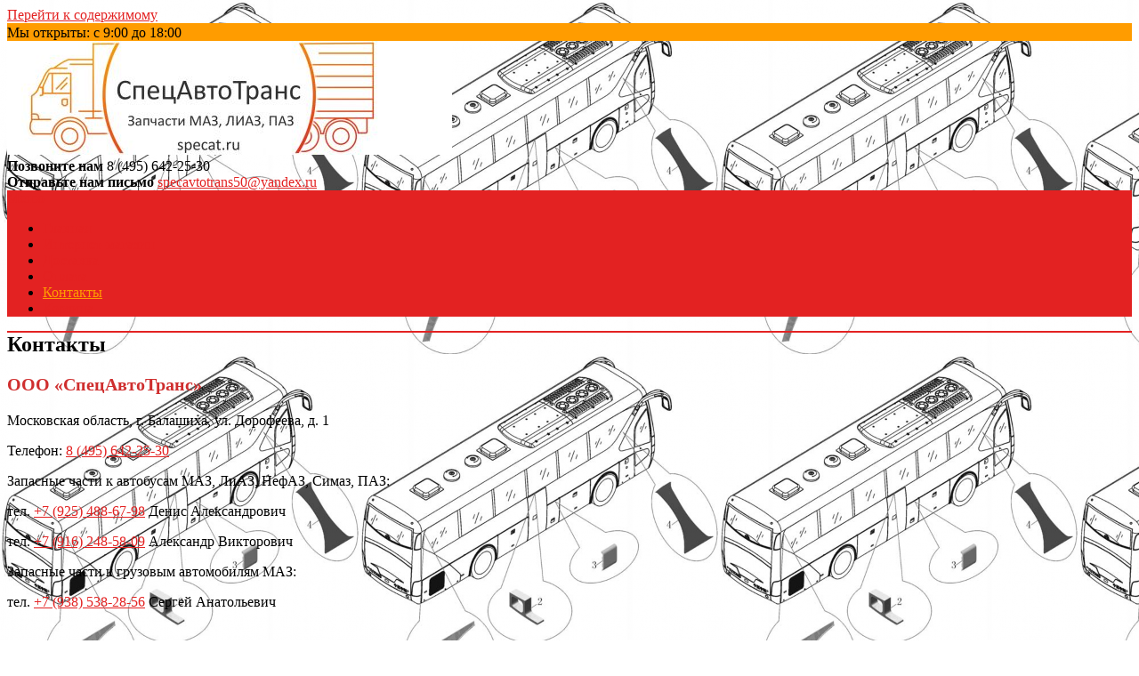

--- FILE ---
content_type: text/html; charset=UTF-8
request_url: https://specat.ru/kontakty/
body_size: 16625
content:
<!DOCTYPE html>
<html lang="ru-RU">
<head>
<meta charset="UTF-8">
<meta name="viewport" content="width=device-width, initial-scale=1">
<link rel="profile" href="https://gmpg.org/xfn/11">
<title>Контакты &#8212; СпецАвтоТранс</title>
<meta name='robots' content='max-image-preview:large' />
	<style>img:is([sizes="auto" i], [sizes^="auto," i]) { contain-intrinsic-size: 3000px 1500px }</style>
	<link rel='dns-prefetch' href='//api-maps.yandex.ru' />
<link rel='dns-prefetch' href='//fonts.googleapis.com' />
<link rel="alternate" type="application/rss+xml" title="СпецАвтоТранс &raquo; Лента" href="https://specat.ru/feed/" />
<link rel="alternate" type="application/rss+xml" title="СпецАвтоТранс &raquo; Лента комментариев" href="https://specat.ru/comments/feed/" />
<script type="text/javascript">
/* <![CDATA[ */
window._wpemojiSettings = {"baseUrl":"https:\/\/s.w.org\/images\/core\/emoji\/15.0.3\/72x72\/","ext":".png","svgUrl":"https:\/\/s.w.org\/images\/core\/emoji\/15.0.3\/svg\/","svgExt":".svg","source":{"concatemoji":"https:\/\/specat.ru\/wp-includes\/js\/wp-emoji-release.min.js?ver=6.7.4"}};
/*! This file is auto-generated */
!function(i,n){var o,s,e;function c(e){try{var t={supportTests:e,timestamp:(new Date).valueOf()};sessionStorage.setItem(o,JSON.stringify(t))}catch(e){}}function p(e,t,n){e.clearRect(0,0,e.canvas.width,e.canvas.height),e.fillText(t,0,0);var t=new Uint32Array(e.getImageData(0,0,e.canvas.width,e.canvas.height).data),r=(e.clearRect(0,0,e.canvas.width,e.canvas.height),e.fillText(n,0,0),new Uint32Array(e.getImageData(0,0,e.canvas.width,e.canvas.height).data));return t.every(function(e,t){return e===r[t]})}function u(e,t,n){switch(t){case"flag":return n(e,"\ud83c\udff3\ufe0f\u200d\u26a7\ufe0f","\ud83c\udff3\ufe0f\u200b\u26a7\ufe0f")?!1:!n(e,"\ud83c\uddfa\ud83c\uddf3","\ud83c\uddfa\u200b\ud83c\uddf3")&&!n(e,"\ud83c\udff4\udb40\udc67\udb40\udc62\udb40\udc65\udb40\udc6e\udb40\udc67\udb40\udc7f","\ud83c\udff4\u200b\udb40\udc67\u200b\udb40\udc62\u200b\udb40\udc65\u200b\udb40\udc6e\u200b\udb40\udc67\u200b\udb40\udc7f");case"emoji":return!n(e,"\ud83d\udc26\u200d\u2b1b","\ud83d\udc26\u200b\u2b1b")}return!1}function f(e,t,n){var r="undefined"!=typeof WorkerGlobalScope&&self instanceof WorkerGlobalScope?new OffscreenCanvas(300,150):i.createElement("canvas"),a=r.getContext("2d",{willReadFrequently:!0}),o=(a.textBaseline="top",a.font="600 32px Arial",{});return e.forEach(function(e){o[e]=t(a,e,n)}),o}function t(e){var t=i.createElement("script");t.src=e,t.defer=!0,i.head.appendChild(t)}"undefined"!=typeof Promise&&(o="wpEmojiSettingsSupports",s=["flag","emoji"],n.supports={everything:!0,everythingExceptFlag:!0},e=new Promise(function(e){i.addEventListener("DOMContentLoaded",e,{once:!0})}),new Promise(function(t){var n=function(){try{var e=JSON.parse(sessionStorage.getItem(o));if("object"==typeof e&&"number"==typeof e.timestamp&&(new Date).valueOf()<e.timestamp+604800&&"object"==typeof e.supportTests)return e.supportTests}catch(e){}return null}();if(!n){if("undefined"!=typeof Worker&&"undefined"!=typeof OffscreenCanvas&&"undefined"!=typeof URL&&URL.createObjectURL&&"undefined"!=typeof Blob)try{var e="postMessage("+f.toString()+"("+[JSON.stringify(s),u.toString(),p.toString()].join(",")+"));",r=new Blob([e],{type:"text/javascript"}),a=new Worker(URL.createObjectURL(r),{name:"wpTestEmojiSupports"});return void(a.onmessage=function(e){c(n=e.data),a.terminate(),t(n)})}catch(e){}c(n=f(s,u,p))}t(n)}).then(function(e){for(var t in e)n.supports[t]=e[t],n.supports.everything=n.supports.everything&&n.supports[t],"flag"!==t&&(n.supports.everythingExceptFlag=n.supports.everythingExceptFlag&&n.supports[t]);n.supports.everythingExceptFlag=n.supports.everythingExceptFlag&&!n.supports.flag,n.DOMReady=!1,n.readyCallback=function(){n.DOMReady=!0}}).then(function(){return e}).then(function(){var e;n.supports.everything||(n.readyCallback(),(e=n.source||{}).concatemoji?t(e.concatemoji):e.wpemoji&&e.twemoji&&(t(e.twemoji),t(e.wpemoji)))}))}((window,document),window._wpemojiSettings);
/* ]]> */
</script>
<style id='wp-emoji-styles-inline-css' type='text/css'>

	img.wp-smiley, img.emoji {
		display: inline !important;
		border: none !important;
		box-shadow: none !important;
		height: 1em !important;
		width: 1em !important;
		margin: 0 0.07em !important;
		vertical-align: -0.1em !important;
		background: none !important;
		padding: 0 !important;
	}
</style>
<link rel='stylesheet' id='wp-block-library-css' href='https://specat.ru/wp-includes/css/dist/block-library/style.min.css?ver=6.7.4' type='text/css' media='all' />
<style id='wp-block-library-theme-inline-css' type='text/css'>
.wp-block-audio :where(figcaption){color:#555;font-size:13px;text-align:center}.is-dark-theme .wp-block-audio :where(figcaption){color:#ffffffa6}.wp-block-audio{margin:0 0 1em}.wp-block-code{border:1px solid #ccc;border-radius:4px;font-family:Menlo,Consolas,monaco,monospace;padding:.8em 1em}.wp-block-embed :where(figcaption){color:#555;font-size:13px;text-align:center}.is-dark-theme .wp-block-embed :where(figcaption){color:#ffffffa6}.wp-block-embed{margin:0 0 1em}.blocks-gallery-caption{color:#555;font-size:13px;text-align:center}.is-dark-theme .blocks-gallery-caption{color:#ffffffa6}:root :where(.wp-block-image figcaption){color:#555;font-size:13px;text-align:center}.is-dark-theme :root :where(.wp-block-image figcaption){color:#ffffffa6}.wp-block-image{margin:0 0 1em}.wp-block-pullquote{border-bottom:4px solid;border-top:4px solid;color:currentColor;margin-bottom:1.75em}.wp-block-pullquote cite,.wp-block-pullquote footer,.wp-block-pullquote__citation{color:currentColor;font-size:.8125em;font-style:normal;text-transform:uppercase}.wp-block-quote{border-left:.25em solid;margin:0 0 1.75em;padding-left:1em}.wp-block-quote cite,.wp-block-quote footer{color:currentColor;font-size:.8125em;font-style:normal;position:relative}.wp-block-quote:where(.has-text-align-right){border-left:none;border-right:.25em solid;padding-left:0;padding-right:1em}.wp-block-quote:where(.has-text-align-center){border:none;padding-left:0}.wp-block-quote.is-large,.wp-block-quote.is-style-large,.wp-block-quote:where(.is-style-plain){border:none}.wp-block-search .wp-block-search__label{font-weight:700}.wp-block-search__button{border:1px solid #ccc;padding:.375em .625em}:where(.wp-block-group.has-background){padding:1.25em 2.375em}.wp-block-separator.has-css-opacity{opacity:.4}.wp-block-separator{border:none;border-bottom:2px solid;margin-left:auto;margin-right:auto}.wp-block-separator.has-alpha-channel-opacity{opacity:1}.wp-block-separator:not(.is-style-wide):not(.is-style-dots){width:100px}.wp-block-separator.has-background:not(.is-style-dots){border-bottom:none;height:1px}.wp-block-separator.has-background:not(.is-style-wide):not(.is-style-dots){height:2px}.wp-block-table{margin:0 0 1em}.wp-block-table td,.wp-block-table th{word-break:normal}.wp-block-table :where(figcaption){color:#555;font-size:13px;text-align:center}.is-dark-theme .wp-block-table :where(figcaption){color:#ffffffa6}.wp-block-video :where(figcaption){color:#555;font-size:13px;text-align:center}.is-dark-theme .wp-block-video :where(figcaption){color:#ffffffa6}.wp-block-video{margin:0 0 1em}:root :where(.wp-block-template-part.has-background){margin-bottom:0;margin-top:0;padding:1.25em 2.375em}
</style>
<style id='woo-product-table-product-table-style-inline-css' type='text/css'>
.wp-block-woo-product-table-product-table .wpt-block-notable-placeholder{background-color:#f0f0f0;border:1px dashed #ccc;color:#666;font-size:16px;padding:20px;text-align:center}

</style>
<style id='woo-product-table-tab-product-table-style-inline-css' type='text/css'>
.wpt-block-front-tab .tab-buttons{display:flex;flex-wrap:wrap;gap:5px;list-style:none;margin:0;padding:0}.wpt-block-front-tab .tab-button{background:#f1f1f1;border:1px solid #ccc;border-bottom:none;border-radius:5px 5px 0 0;cursor:pointer;list-style:none;margin-right:0;padding:10px 20px;transition:background .3s,color .3s}.wpt-block-front-tab .tab-button.active-tab{background:#fff;border-bottom:2px solid #fff;color:#333;font-weight:700;padding:9px 19px}.wpt-block-front-tab .tab-content{background:#fff;border:1px solid #ccc;border-radius:0 5px 5px 5px;display:none;padding:20px}.wpt-block-front-tab .tab-content.active-tab{display:block}.wpt-block-front-tab .tab-contents{margin-bottom:30px}.wpt-block-front-tab .tab-inside-post-content,.wpt-block-front-tab .tab-inside-pre-content{font-size:20px}

</style>
<style id='classic-theme-styles-inline-css' type='text/css'>
/*! This file is auto-generated */
.wp-block-button__link{color:#fff;background-color:#32373c;border-radius:9999px;box-shadow:none;text-decoration:none;padding:calc(.667em + 2px) calc(1.333em + 2px);font-size:1.125em}.wp-block-file__button{background:#32373c;color:#fff;text-decoration:none}
</style>
<style id='global-styles-inline-css' type='text/css'>
:root{--wp--preset--aspect-ratio--square: 1;--wp--preset--aspect-ratio--4-3: 4/3;--wp--preset--aspect-ratio--3-4: 3/4;--wp--preset--aspect-ratio--3-2: 3/2;--wp--preset--aspect-ratio--2-3: 2/3;--wp--preset--aspect-ratio--16-9: 16/9;--wp--preset--aspect-ratio--9-16: 9/16;--wp--preset--color--black: #000000;--wp--preset--color--cyan-bluish-gray: #abb8c3;--wp--preset--color--white: #ffffff;--wp--preset--color--pale-pink: #f78da7;--wp--preset--color--vivid-red: #cf2e2e;--wp--preset--color--luminous-vivid-orange: #ff6900;--wp--preset--color--luminous-vivid-amber: #fcb900;--wp--preset--color--light-green-cyan: #7bdcb5;--wp--preset--color--vivid-green-cyan: #00d084;--wp--preset--color--pale-cyan-blue: #8ed1fc;--wp--preset--color--vivid-cyan-blue: #0693e3;--wp--preset--color--vivid-purple: #9b51e0;--wp--preset--gradient--vivid-cyan-blue-to-vivid-purple: linear-gradient(135deg,rgba(6,147,227,1) 0%,rgb(155,81,224) 100%);--wp--preset--gradient--light-green-cyan-to-vivid-green-cyan: linear-gradient(135deg,rgb(122,220,180) 0%,rgb(0,208,130) 100%);--wp--preset--gradient--luminous-vivid-amber-to-luminous-vivid-orange: linear-gradient(135deg,rgba(252,185,0,1) 0%,rgba(255,105,0,1) 100%);--wp--preset--gradient--luminous-vivid-orange-to-vivid-red: linear-gradient(135deg,rgba(255,105,0,1) 0%,rgb(207,46,46) 100%);--wp--preset--gradient--very-light-gray-to-cyan-bluish-gray: linear-gradient(135deg,rgb(238,238,238) 0%,rgb(169,184,195) 100%);--wp--preset--gradient--cool-to-warm-spectrum: linear-gradient(135deg,rgb(74,234,220) 0%,rgb(151,120,209) 20%,rgb(207,42,186) 40%,rgb(238,44,130) 60%,rgb(251,105,98) 80%,rgb(254,248,76) 100%);--wp--preset--gradient--blush-light-purple: linear-gradient(135deg,rgb(255,206,236) 0%,rgb(152,150,240) 100%);--wp--preset--gradient--blush-bordeaux: linear-gradient(135deg,rgb(254,205,165) 0%,rgb(254,45,45) 50%,rgb(107,0,62) 100%);--wp--preset--gradient--luminous-dusk: linear-gradient(135deg,rgb(255,203,112) 0%,rgb(199,81,192) 50%,rgb(65,88,208) 100%);--wp--preset--gradient--pale-ocean: linear-gradient(135deg,rgb(255,245,203) 0%,rgb(182,227,212) 50%,rgb(51,167,181) 100%);--wp--preset--gradient--electric-grass: linear-gradient(135deg,rgb(202,248,128) 0%,rgb(113,206,126) 100%);--wp--preset--gradient--midnight: linear-gradient(135deg,rgb(2,3,129) 0%,rgb(40,116,252) 100%);--wp--preset--font-size--small: 13px;--wp--preset--font-size--medium: 20px;--wp--preset--font-size--large: 36px;--wp--preset--font-size--x-large: 42px;--wp--preset--spacing--20: 0.44rem;--wp--preset--spacing--30: 0.67rem;--wp--preset--spacing--40: 1rem;--wp--preset--spacing--50: 1.5rem;--wp--preset--spacing--60: 2.25rem;--wp--preset--spacing--70: 3.38rem;--wp--preset--spacing--80: 5.06rem;--wp--preset--shadow--natural: 6px 6px 9px rgba(0, 0, 0, 0.2);--wp--preset--shadow--deep: 12px 12px 50px rgba(0, 0, 0, 0.4);--wp--preset--shadow--sharp: 6px 6px 0px rgba(0, 0, 0, 0.2);--wp--preset--shadow--outlined: 6px 6px 0px -3px rgba(255, 255, 255, 1), 6px 6px rgba(0, 0, 0, 1);--wp--preset--shadow--crisp: 6px 6px 0px rgba(0, 0, 0, 1);}:where(.is-layout-flex){gap: 0.5em;}:where(.is-layout-grid){gap: 0.5em;}body .is-layout-flex{display: flex;}.is-layout-flex{flex-wrap: wrap;align-items: center;}.is-layout-flex > :is(*, div){margin: 0;}body .is-layout-grid{display: grid;}.is-layout-grid > :is(*, div){margin: 0;}:where(.wp-block-columns.is-layout-flex){gap: 2em;}:where(.wp-block-columns.is-layout-grid){gap: 2em;}:where(.wp-block-post-template.is-layout-flex){gap: 1.25em;}:where(.wp-block-post-template.is-layout-grid){gap: 1.25em;}.has-black-color{color: var(--wp--preset--color--black) !important;}.has-cyan-bluish-gray-color{color: var(--wp--preset--color--cyan-bluish-gray) !important;}.has-white-color{color: var(--wp--preset--color--white) !important;}.has-pale-pink-color{color: var(--wp--preset--color--pale-pink) !important;}.has-vivid-red-color{color: var(--wp--preset--color--vivid-red) !important;}.has-luminous-vivid-orange-color{color: var(--wp--preset--color--luminous-vivid-orange) !important;}.has-luminous-vivid-amber-color{color: var(--wp--preset--color--luminous-vivid-amber) !important;}.has-light-green-cyan-color{color: var(--wp--preset--color--light-green-cyan) !important;}.has-vivid-green-cyan-color{color: var(--wp--preset--color--vivid-green-cyan) !important;}.has-pale-cyan-blue-color{color: var(--wp--preset--color--pale-cyan-blue) !important;}.has-vivid-cyan-blue-color{color: var(--wp--preset--color--vivid-cyan-blue) !important;}.has-vivid-purple-color{color: var(--wp--preset--color--vivid-purple) !important;}.has-black-background-color{background-color: var(--wp--preset--color--black) !important;}.has-cyan-bluish-gray-background-color{background-color: var(--wp--preset--color--cyan-bluish-gray) !important;}.has-white-background-color{background-color: var(--wp--preset--color--white) !important;}.has-pale-pink-background-color{background-color: var(--wp--preset--color--pale-pink) !important;}.has-vivid-red-background-color{background-color: var(--wp--preset--color--vivid-red) !important;}.has-luminous-vivid-orange-background-color{background-color: var(--wp--preset--color--luminous-vivid-orange) !important;}.has-luminous-vivid-amber-background-color{background-color: var(--wp--preset--color--luminous-vivid-amber) !important;}.has-light-green-cyan-background-color{background-color: var(--wp--preset--color--light-green-cyan) !important;}.has-vivid-green-cyan-background-color{background-color: var(--wp--preset--color--vivid-green-cyan) !important;}.has-pale-cyan-blue-background-color{background-color: var(--wp--preset--color--pale-cyan-blue) !important;}.has-vivid-cyan-blue-background-color{background-color: var(--wp--preset--color--vivid-cyan-blue) !important;}.has-vivid-purple-background-color{background-color: var(--wp--preset--color--vivid-purple) !important;}.has-black-border-color{border-color: var(--wp--preset--color--black) !important;}.has-cyan-bluish-gray-border-color{border-color: var(--wp--preset--color--cyan-bluish-gray) !important;}.has-white-border-color{border-color: var(--wp--preset--color--white) !important;}.has-pale-pink-border-color{border-color: var(--wp--preset--color--pale-pink) !important;}.has-vivid-red-border-color{border-color: var(--wp--preset--color--vivid-red) !important;}.has-luminous-vivid-orange-border-color{border-color: var(--wp--preset--color--luminous-vivid-orange) !important;}.has-luminous-vivid-amber-border-color{border-color: var(--wp--preset--color--luminous-vivid-amber) !important;}.has-light-green-cyan-border-color{border-color: var(--wp--preset--color--light-green-cyan) !important;}.has-vivid-green-cyan-border-color{border-color: var(--wp--preset--color--vivid-green-cyan) !important;}.has-pale-cyan-blue-border-color{border-color: var(--wp--preset--color--pale-cyan-blue) !important;}.has-vivid-cyan-blue-border-color{border-color: var(--wp--preset--color--vivid-cyan-blue) !important;}.has-vivid-purple-border-color{border-color: var(--wp--preset--color--vivid-purple) !important;}.has-vivid-cyan-blue-to-vivid-purple-gradient-background{background: var(--wp--preset--gradient--vivid-cyan-blue-to-vivid-purple) !important;}.has-light-green-cyan-to-vivid-green-cyan-gradient-background{background: var(--wp--preset--gradient--light-green-cyan-to-vivid-green-cyan) !important;}.has-luminous-vivid-amber-to-luminous-vivid-orange-gradient-background{background: var(--wp--preset--gradient--luminous-vivid-amber-to-luminous-vivid-orange) !important;}.has-luminous-vivid-orange-to-vivid-red-gradient-background{background: var(--wp--preset--gradient--luminous-vivid-orange-to-vivid-red) !important;}.has-very-light-gray-to-cyan-bluish-gray-gradient-background{background: var(--wp--preset--gradient--very-light-gray-to-cyan-bluish-gray) !important;}.has-cool-to-warm-spectrum-gradient-background{background: var(--wp--preset--gradient--cool-to-warm-spectrum) !important;}.has-blush-light-purple-gradient-background{background: var(--wp--preset--gradient--blush-light-purple) !important;}.has-blush-bordeaux-gradient-background{background: var(--wp--preset--gradient--blush-bordeaux) !important;}.has-luminous-dusk-gradient-background{background: var(--wp--preset--gradient--luminous-dusk) !important;}.has-pale-ocean-gradient-background{background: var(--wp--preset--gradient--pale-ocean) !important;}.has-electric-grass-gradient-background{background: var(--wp--preset--gradient--electric-grass) !important;}.has-midnight-gradient-background{background: var(--wp--preset--gradient--midnight) !important;}.has-small-font-size{font-size: var(--wp--preset--font-size--small) !important;}.has-medium-font-size{font-size: var(--wp--preset--font-size--medium) !important;}.has-large-font-size{font-size: var(--wp--preset--font-size--large) !important;}.has-x-large-font-size{font-size: var(--wp--preset--font-size--x-large) !important;}
:where(.wp-block-post-template.is-layout-flex){gap: 1.25em;}:where(.wp-block-post-template.is-layout-grid){gap: 1.25em;}
:where(.wp-block-columns.is-layout-flex){gap: 2em;}:where(.wp-block-columns.is-layout-grid){gap: 2em;}
:root :where(.wp-block-pullquote){font-size: 1.5em;line-height: 1.6;}
</style>
<link rel='stylesheet' id='woocommerce-layout-css' href='https://specat.ru/wp-content/plugins/woocommerce/assets/css/woocommerce-layout.css?ver=10.3.7' type='text/css' media='all' />
<link rel='stylesheet' id='woocommerce-smallscreen-css' href='https://specat.ru/wp-content/plugins/woocommerce/assets/css/woocommerce-smallscreen.css?ver=10.3.7' type='text/css' media='only screen and (max-width: 768px)' />
<link rel='stylesheet' id='woocommerce-general-css' href='https://specat.ru/wp-content/plugins/woocommerce/assets/css/woocommerce.css?ver=10.3.7' type='text/css' media='all' />
<style id='woocommerce-inline-inline-css' type='text/css'>
.woocommerce form .form-row .required { visibility: visible; }
</style>
<link rel='stylesheet' id='yml-for-yandex-market-css' href='https://specat.ru/wp-content/plugins/yml-for-yandex-market/public/css/y4ym-public.css?ver=5.0.19' type='text/css' media='all' />
<link rel='stylesheet' id='aws-style-css' href='https://specat.ru/wp-content/plugins/advanced-woo-search/assets/css/common.min.css?ver=3.42' type='text/css' media='all' />
<link rel='stylesheet' id='animate-css' href='https://specat.ru/wp-content/plugins/ultraaddons-elementor-lite/assets/vendor/css/animate.min.css?ver=6.7.4' type='text/css' media='all' />
<link rel='stylesheet' id='elementor-icons-css' href='https://specat.ru/wp-content/plugins/elementor/assets/lib/eicons/css/elementor-icons.min.css?ver=5.43.0' type='text/css' media='all' />
<link rel='stylesheet' id='elementor-frontend-css' href='https://specat.ru/wp-content/plugins/elementor/assets/css/frontend.min.css?ver=3.31.3' type='text/css' media='all' />
<link rel='stylesheet' id='elementor-post-13451-css' href='https://specat.ru/wp-content/uploads/elementor/css/post-13451.css?ver=1768218126' type='text/css' media='all' />
<link rel='stylesheet' id='ultraaddons-widgets-style-css' href='https://specat.ru/wp-content/plugins/ultraaddons-elementor-lite/assets/css/widgets.css?ver=6.7.4' type='text/css' media='all' />
<link rel='stylesheet' id='ultraaddons-advance-heading-css' href='https://specat.ru/wp-content/plugins/ultraaddons-elementor-lite/assets/css/widgets/advance-heading.css?ver=2.0.0.0' type='text/css' media='all' />
<link rel='stylesheet' id='ultraaddons-info-box-css' href='https://specat.ru/wp-content/plugins/ultraaddons-elementor-lite/assets/css/widgets/info-box.css?ver=2.0.0.0' type='text/css' media='all' />
<link rel='stylesheet' id='ultraaddons-countdown-timer-css' href='https://specat.ru/wp-content/plugins/ultraaddons-elementor-lite/assets/css/widgets/countdown-timer.css?ver=2.0.0.0' type='text/css' media='all' />
<link rel='stylesheet' id='ultraaddons-cart-css' href='https://specat.ru/wp-content/plugins/ultraaddons-elementor-lite/assets/css/widgets/cart.css?ver=2.0.0.0' type='text/css' media='all' />
<link rel='stylesheet' id='ultraaddons-product-table-css' href='https://specat.ru/wp-content/plugins/ultraaddons-elementor-lite/assets/css/widgets/product-table.css?ver=2.0.0.0' type='text/css' media='all' />
<link rel='stylesheet' id='ultraaddons-contact-form7-css' href='https://specat.ru/wp-content/plugins/ultraaddons-elementor-lite/assets/css/widgets/contact-form7.css?ver=2.0.0.0' type='text/css' media='all' />
<link rel='stylesheet' id='ultraaddons-icon-box-css' href='https://specat.ru/wp-content/plugins/ultraaddons-elementor-lite/assets/css/widgets/icon-box.css?ver=2.0.0.0' type='text/css' media='all' />
<link rel='stylesheet' id='ultraaddons-wc-products-css' href='https://specat.ru/wp-content/plugins/ultraaddons-elementor-lite/assets/css/widgets/wc-products.css?ver=2.0.0.0' type='text/css' media='all' />
<link rel='stylesheet' id='ultraaddons-testimonial-box-css' href='https://specat.ru/wp-content/plugins/ultraaddons-elementor-lite/assets/css/widgets/testimonial-box.css?ver=2.0.0.0' type='text/css' media='all' />
<link rel='stylesheet' id='ultraaddons-team-box-css' href='https://specat.ru/wp-content/plugins/ultraaddons-elementor-lite/assets/css/widgets/team-box.css?ver=2.0.0.0' type='text/css' media='all' />
<link rel='stylesheet' id='ultraaddons-gallery-box-css' href='https://specat.ru/wp-content/plugins/ultraaddons-elementor-lite/assets/css/widgets/gallery-box.css?ver=2.0.0.0' type='text/css' media='all' />
<link rel='stylesheet' id='ultraaddons-offer-card-css' href='https://specat.ru/wp-content/plugins/ultraaddons-elementor-lite/assets/css/widgets/offer-card.css?ver=2.0.0.0' type='text/css' media='all' />
<link rel='stylesheet' id='ultraaddons-recent-blog-css' href='https://specat.ru/wp-content/plugins/ultraaddons-elementor-lite/assets/css/widgets/recent-blog.css?ver=2.0.0.0' type='text/css' media='all' />
<link rel='stylesheet' id='ultraaddons-wordpress-plugin-stats-css' href='https://specat.ru/wp-content/plugins/ultraaddons-elementor-lite/assets/css/widgets/wordpress-plugin-stats.css?ver=2.0.0.0' type='text/css' media='all' />
<link rel='stylesheet' id='ultraaddons-post-title-css' href='https://specat.ru/wp-content/plugins/ultraaddons-elementor-lite/assets/css/widgets/post-title.css?ver=2.0.0.0' type='text/css' media='all' />
<link rel='stylesheet' id='ultraaddons-breadcrumb-css' href='https://specat.ru/wp-content/plugins/ultraaddons-elementor-lite/assets/css/widgets/breadcrumb.css?ver=2.0.0.0' type='text/css' media='all' />
<link rel='stylesheet' id='ultraaddons-alert-css' href='https://specat.ru/wp-content/plugins/ultraaddons-elementor-lite/assets/css/widgets/alert.css?ver=2.0.0.0' type='text/css' media='all' />
<link rel='stylesheet' id='ultraaddons-timeline-css' href='https://specat.ru/wp-content/plugins/ultraaddons-elementor-lite/assets/css/widgets/timeline.css?ver=2.0.0.0' type='text/css' media='all' />
<link rel='stylesheet' id='ultraaddons-image-accordion-css' href='https://specat.ru/wp-content/plugins/ultraaddons-elementor-lite/assets/css/widgets/image-accordion.css?ver=2.0.0.0' type='text/css' media='all' />
<link rel='stylesheet' id='ultraaddons-product-accordion-css' href='https://specat.ru/wp-content/plugins/ultraaddons-elementor-lite/assets/css/widgets/product-accordion.css?ver=2.0.0.0' type='text/css' media='all' />
<link rel='stylesheet' id='ultraaddons-accordion-css' href='https://specat.ru/wp-content/plugins/ultraaddons-elementor-lite/assets/css/widgets/accordion.css?ver=2.0.0.0' type='text/css' media='all' />
<link rel='stylesheet' id='ultraaddons-drop-caps-css' href='https://specat.ru/wp-content/plugins/ultraaddons-elementor-lite/assets/css/widgets/drop-caps.css?ver=2.0.0.0' type='text/css' media='all' />
<link rel='stylesheet' id='ultraaddons-animated-headline-css' href='https://specat.ru/wp-content/plugins/ultraaddons-elementor-lite/assets/css/widgets/animated-headline.css?ver=2.0.0.0' type='text/css' media='all' />
<link rel='stylesheet' id='ultraaddons-dual-color-heading-css' href='https://specat.ru/wp-content/plugins/ultraaddons-elementor-lite/assets/css/widgets/dual-color-heading.css?ver=2.0.0.0' type='text/css' media='all' />
<link rel='stylesheet' id='ultraaddons-step-flow-css' href='https://specat.ru/wp-content/plugins/ultraaddons-elementor-lite/assets/css/widgets/step-flow.css?ver=2.0.0.0' type='text/css' media='all' />
<link rel='stylesheet' id='ultraaddons-news-ticker-css' href='https://specat.ru/wp-content/plugins/ultraaddons-elementor-lite/assets/css/widgets/news-ticker.css?ver=2.0.0.0' type='text/css' media='all' />
<link rel='stylesheet' id='ultraaddons-card-css' href='https://specat.ru/wp-content/plugins/ultraaddons-elementor-lite/assets/css/widgets/card.css?ver=2.0.0.0' type='text/css' media='all' />
<link rel='stylesheet' id='ultraaddons-skill-chart-css' href='https://specat.ru/wp-content/plugins/ultraaddons-elementor-lite/assets/css/widgets/skill-chart.css?ver=2.0.0.0' type='text/css' media='all' />
<link rel='stylesheet' id='ultraaddons-work-hour-css' href='https://specat.ru/wp-content/plugins/ultraaddons-elementor-lite/assets/css/widgets/work-hour.css?ver=2.0.0.0' type='text/css' media='all' />
<link rel='stylesheet' id='ultraaddons-product-flip-css' href='https://specat.ru/wp-content/plugins/ultraaddons-elementor-lite/assets/css/widgets/product-flip.css?ver=2.0.0.0' type='text/css' media='all' />
<link rel='stylesheet' id='ultraaddons-product-carousel-css' href='https://specat.ru/wp-content/plugins/ultraaddons-elementor-lite/assets/css/widgets/product-carousel.css?ver=2.0.0.0' type='text/css' media='all' />
<link rel='stylesheet' id='ultraaddons-image-hover-3d-css' href='https://specat.ru/wp-content/plugins/ultraaddons-elementor-lite/assets/css/widgets/image-hover-3d.css?ver=2.0.0.0' type='text/css' media='all' />
<link rel='stylesheet' id='ultraaddons-post-timeline-css' href='https://specat.ru/wp-content/plugins/ultraaddons-elementor-lite/assets/css/widgets/post-timeline.css?ver=2.0.0.0' type='text/css' media='all' />
<link rel='stylesheet' id='ultraaddons-moving-letters-css' href='https://specat.ru/wp-content/plugins/ultraaddons-elementor-lite/assets/css/widgets/moving-letters.css?ver=2.0.0.0' type='text/css' media='all' />
<link rel='stylesheet' id='ultraaddons-product-grid-css' href='https://specat.ru/wp-content/plugins/ultraaddons-elementor-lite/assets/css/widgets/product-grid.css?ver=2.0.0.0' type='text/css' media='all' />
<link rel='stylesheet' id='ultraaddons-hotspot-css' href='https://specat.ru/wp-content/plugins/ultraaddons-elementor-lite/assets/css/widgets/hotspot.css?ver=2.0.0.0' type='text/css' media='all' />
<link rel='stylesheet' id='ultraaddons-product-category-grid-css' href='https://specat.ru/wp-content/plugins/ultraaddons-elementor-lite/assets/css/widgets/product-category-grid.css?ver=2.0.0.0' type='text/css' media='all' />
<link rel='stylesheet' id='ultraaddons-hero-slider-css' href='https://specat.ru/wp-content/plugins/ultraaddons-elementor-lite/assets/css/widgets/hero-slider.css?ver=2.0.0.0' type='text/css' media='all' />
<link rel='stylesheet' id='ultraaddons-navigation-menu-css' href='https://specat.ru/wp-content/plugins/ultraaddons-elementor-lite/assets/css/widgets/navigation-menu.css?ver=2.0.0.0' type='text/css' media='all' />
<link rel='stylesheet' id='ultraaddons-formidable-form-css' href='https://specat.ru/wp-content/plugins/ultraaddons-elementor-lite/assets/css/widgets/formidable-form.css?ver=2.0.0.0' type='text/css' media='all' />
<link rel='stylesheet' id='ultraaddons-caldera-forms-css' href='https://specat.ru/wp-content/plugins/ultraaddons-elementor-lite/assets/css/widgets/caldera-forms.css?ver=2.0.0.0' type='text/css' media='all' />
<link rel='stylesheet' id='ultraaddons-icon-font-css' href='https://specat.ru/wp-content/plugins/ultraaddons-elementor-lite/assets/icons/ultraaddons/css/ultraaddons.css?ver=6.7.4' type='text/css' media='all' />
<link rel='stylesheet' id='ultraaddons-extra-icons-style-css' href='https://specat.ru/wp-content/plugins/ultraaddons-elementor-lite/assets/icons/ultra-addons-extra/css/fontello.css?ver=6.7.4' type='text/css' media='all' />
<link rel='stylesheet' id='brands-styles-css' href='https://specat.ru/wp-content/plugins/woocommerce/assets/css/brands.css?ver=10.3.7' type='text/css' media='all' />
<link rel='stylesheet' id='shifters-lite-font-css' href='//fonts.googleapis.com/css?family=Assistant%3A300%2C400%2C600%2C800&#038;ver=6.7.4' type='text/css' media='all' />
<link rel='stylesheet' id='shifters-lite-basic-style-css' href='https://specat.ru/wp-content/themes/shifters-lite/style.css?ver=6.7.4' type='text/css' media='all' />
<link rel='stylesheet' id='nivo-slider-css' href='https://specat.ru/wp-content/themes/shifters-lite/css/nivo-slider.css?ver=6.7.4' type='text/css' media='all' />
<link rel='stylesheet' id='fontawesome-all-style-css' href='https://specat.ru/wp-content/themes/shifters-lite/fontsawesome/css/fontawesome-all.css?ver=6.7.4' type='text/css' media='all' />
<link rel='stylesheet' id='shifters-lite-responsive-css' href='https://specat.ru/wp-content/themes/shifters-lite/css/responsive.css?ver=6.7.4' type='text/css' media='all' />
<link rel='stylesheet' id='wqpmb-style-css' href='https://specat.ru/wp-content/plugins/wc-quantity-plus-minus-button/assets/css/style.css?ver=1.0.0' type='text/css' media='all' />
<link rel='stylesheet' id='elementor-gf-local-roboto-css' href='https://specat.ru/wp-content/uploads/elementor/google-fonts/css/roboto.css?ver=1755929398' type='text/css' media='all' />
<link rel='stylesheet' id='elementor-gf-local-robotoslab-css' href='https://specat.ru/wp-content/uploads/elementor/google-fonts/css/robotoslab.css?ver=1755929403' type='text/css' media='all' />
<script type="text/javascript" src="https://specat.ru/wp-includes/js/jquery/jquery.min.js?ver=3.7.1" id="jquery-core-js"></script>
<script type="text/javascript" src="https://specat.ru/wp-includes/js/jquery/jquery-migrate.min.js?ver=3.4.1" id="jquery-migrate-js"></script>
<script type="text/javascript" src="https://specat.ru/wp-content/plugins/woocommerce/assets/js/jquery-blockui/jquery.blockUI.min.js?ver=2.7.0-wc.10.3.7" id="wc-jquery-blockui-js" defer="defer" data-wp-strategy="defer"></script>
<script type="text/javascript" id="wc-add-to-cart-js-extra">
/* <![CDATA[ */
var wc_add_to_cart_params = {"ajax_url":"\/wp-admin\/admin-ajax.php","wc_ajax_url":"\/?wc-ajax=%%endpoint%%","i18n_view_cart":"\u041f\u0440\u043e\u0441\u043c\u043e\u0442\u0440 \u043a\u043e\u0440\u0437\u0438\u043d\u044b","cart_url":"https:\/\/specat.ru\/cart\/","is_cart":"","cart_redirect_after_add":"no"};
/* ]]> */
</script>
<script type="text/javascript" src="https://specat.ru/wp-content/plugins/woocommerce/assets/js/frontend/add-to-cart.min.js?ver=10.3.7" id="wc-add-to-cart-js" defer="defer" data-wp-strategy="defer"></script>
<script type="text/javascript" src="https://specat.ru/wp-content/plugins/woocommerce/assets/js/js-cookie/js.cookie.min.js?ver=2.1.4-wc.10.3.7" id="wc-js-cookie-js" defer="defer" data-wp-strategy="defer"></script>
<script type="text/javascript" id="woocommerce-js-extra">
/* <![CDATA[ */
var woocommerce_params = {"ajax_url":"\/wp-admin\/admin-ajax.php","wc_ajax_url":"\/?wc-ajax=%%endpoint%%","i18n_password_show":"\u041f\u043e\u043a\u0430\u0437\u0430\u0442\u044c \u043f\u0430\u0440\u043e\u043b\u044c","i18n_password_hide":"\u0421\u043a\u0440\u044b\u0442\u044c \u043f\u0430\u0440\u043e\u043b\u044c"};
/* ]]> */
</script>
<script type="text/javascript" src="https://specat.ru/wp-content/plugins/woocommerce/assets/js/frontend/woocommerce.min.js?ver=10.3.7" id="woocommerce-js" defer="defer" data-wp-strategy="defer"></script>
<script type="text/javascript" src="https://specat.ru/wp-content/plugins/yml-for-yandex-market/public/js/y4ym-public.js?ver=5.0.19" id="yml-for-yandex-market-js"></script>
<script type="text/javascript" id="kk-script-js-extra">
/* <![CDATA[ */
var fetchCartItems = {"ajax_url":"https:\/\/specat.ru\/wp-admin\/admin-ajax.php","action":"kk_wc_fetchcartitems","nonce":"9d9d3ea3af","currency":"RUB"};
/* ]]> */
</script>
<script type="text/javascript" src="https://specat.ru/wp-content/plugins/kliken-marketing-for-google/assets/kk-script.js?ver=6.7.4" id="kk-script-js"></script>
<script type="text/javascript" src="https://specat.ru/wp-content/themes/shifters-lite/js/jquery.nivo.slider.js?ver=6.7.4" id="jquery-nivo-slider-js"></script>
<script type="text/javascript" src="https://specat.ru/wp-content/themes/shifters-lite/js/editable.js?ver=6.7.4" id="shifters-lite-editable-js"></script>
<link rel="https://api.w.org/" href="https://specat.ru/wp-json/" /><link rel="alternate" title="JSON" type="application/json" href="https://specat.ru/wp-json/wp/v2/pages/10" /><link rel="EditURI" type="application/rsd+xml" title="RSD" href="https://specat.ru/xmlrpc.php?rsd" />
<meta name="generator" content="WordPress 6.7.4" />
<meta name="generator" content="WooCommerce 10.3.7" />
<link rel="canonical" href="https://specat.ru/kontakty/" />
<link rel='shortlink' href='https://specat.ru/?p=10' />
<link rel="alternate" title="oEmbed (JSON)" type="application/json+oembed" href="https://specat.ru/wp-json/oembed/1.0/embed?url=https%3A%2F%2Fspecat.ru%2Fkontakty%2F" />
<link rel="alternate" title="oEmbed (XML)" type="text/xml+oembed" href="https://specat.ru/wp-json/oembed/1.0/embed?url=https%3A%2F%2Fspecat.ru%2Fkontakty%2F&#038;format=xml" />
	<style type="text/css"> 					
        a, .defaultpost_fulstyle h2 a:hover,
        #sidebar ul li a:hover,						
        .defaultpost_fulstyle h3 a:hover,       
		.hdr_social a:hover,       						
        .postmeta a:hover,			
        .button:hover,
		.infobox i,
		.blog_postmeta a:hover,
		.wel2column h4 a:hover,
		.site-footer ul li a:hover, 
		.site-footer ul li.current_page_item a
		
            { color:#e32222;}					 
            
        .pagination ul li .current, .pagination ul li a:hover, 
        #commentform input#submit:hover,		
        .nivo-controlNav a.active,
		.navigation_bar,
		.site-navi ul li ul,		
		a.blogreadmore,
		.learnmore:hover,
		.infobox a.get_an_enquiry:hover,
		.welcome_contentwrap .btnstyle1,													
        #sidebar .search-form input.search-submit,				
        .wpcf7 input[type='submit'],				
        nav.pagination .page-numbers.current,		
		.blogpostmorebtn:hover,
		.nivo-caption .slide_morebtn:hover,
		.navigation_bar:after,
		.column4_colorbox,		
        .toggle a	
            { background-color:#e32222;}
			
		
		.tagcloud a:hover,
		.hdr_social a:hover,
		.welcome_contentwrap p,
		h3.widget-title::after,		
		blockquote	        
            { border-color:#e32222;}
			
		.site-header			        
            { border-bottom: 2px solid #e32222;}
			
	/*Hover CSS Cover*/
	.header-top,
	.infobox a.get_an_enquiry,
	.header-top:after,
	.column4_colorbox.second_column,
	.nivo-caption .slide_morebtn,
	.nivo-caption h2:after,	
	.learnmore  
            { background-color:#ff9c00;}		
	
	.site-navi ul li a:hover, 
	.site-navi ul li.current-menu-item a,
	.site-navi ul li.current-menu-parent a.parent,
	.site-navi ul li.current-menu-item ul.sub-menu li a:hover        
            { color:#ff9c00;}	
			
	.site-header			        
            { border-top: 2px solid #ff9c00;}			
			
	    								
		
         	
    </style> 
	<noscript><style>.woocommerce-product-gallery{ opacity: 1 !important; }</style></noscript>
	<meta name="generator" content="Elementor 3.31.3; features: additional_custom_breakpoints, e_element_cache; settings: css_print_method-external, google_font-enabled, font_display-auto">
<!-- Yandex.Metrika counter by Yandex Metrica Plugin -->
<script type="text/javascript" >
    (function(m,e,t,r,i,k,a){m[i]=m[i]||function(){(m[i].a=m[i].a||[]).push(arguments)};
        m[i].l=1*new Date();k=e.createElement(t),a=e.getElementsByTagName(t)[0],k.async=1,k.src=r,a.parentNode.insertBefore(k,a)})
    (window, document, "script", "https://mc.yandex.ru/metrika/tag.js", "ym");

    ym(69314056, "init", {
        id:69314056,
        clickmap:true,
        trackLinks:true,
        accurateTrackBounce:false,
        webvisor:true,
	        });
</script>
<noscript><div><img src="https://mc.yandex.ru/watch/69314056" style="position:absolute; left:-9999px;" alt="" /></div></noscript>
<!-- /Yandex.Metrika counter -->
			<style>
				.e-con.e-parent:nth-of-type(n+4):not(.e-lazyloaded):not(.e-no-lazyload),
				.e-con.e-parent:nth-of-type(n+4):not(.e-lazyloaded):not(.e-no-lazyload) * {
					background-image: none !important;
				}
				@media screen and (max-height: 1024px) {
					.e-con.e-parent:nth-of-type(n+3):not(.e-lazyloaded):not(.e-no-lazyload),
					.e-con.e-parent:nth-of-type(n+3):not(.e-lazyloaded):not(.e-no-lazyload) * {
						background-image: none !important;
					}
				}
				@media screen and (max-height: 640px) {
					.e-con.e-parent:nth-of-type(n+2):not(.e-lazyloaded):not(.e-no-lazyload),
					.e-con.e-parent:nth-of-type(n+2):not(.e-lazyloaded):not(.e-no-lazyload) * {
						background-image: none !important;
					}
				}
			</style>
				<style type="text/css">
			.site-header{
			background: url() no-repeat;
			background-position: center top;
		}
		.logo h1 a { color:#blank;}
		
	</style>
    
        <style type="text/css">		
		.logo h1,
		.logo p{
			clip: rect(1px, 1px, 1px, 1px);
			position: absolute;
		}
    </style>
    
	<style type="text/css" id="custom-background-css">
body.custom-background { background-image: url("https://specat.ru/wp-content/uploads/2020/09/yutong_zk6129h-2_030.gif"); background-position: left top; background-size: auto; background-repeat: repeat; background-attachment: scroll; }
</style>
	<link rel="icon" href="https://specat.ru/wp-content/uploads/2020/10/favicon.ico" sizes="32x32" />
<link rel="icon" href="https://specat.ru/wp-content/uploads/2020/10/favicon.ico" sizes="192x192" />
<link rel="apple-touch-icon" href="https://specat.ru/wp-content/uploads/2020/10/favicon.ico" />
<meta name="msapplication-TileImage" content="https://specat.ru/wp-content/uploads/2020/10/favicon.ico" />
		<style type="text/css" id="wp-custom-css">
			.search_box_label {
	display:none;
}

h1.product_title {
	font-size:26px;
}

.woocommerce .cart-collaterals .cart_totals, .woocommerce-page .cart-collaterals .cart_totals {
	width:auto!important;
}

.woocommerce:where(body:not(.woocommerce-block-theme-has-button-styles)) #respond input#submit, .woocommerce:where(body:not(.woocommerce-block-theme-has-button-styles)) a.button, .woocommerce:where(body:not(.woocommerce-block-theme-has-button-styles)) button.button, .woocommerce:where(body:not(.woocommerce-block-theme-has-button-styles)) input.button, :where(body:not(.woocommerce-block-theme-has-button-styles)) .woocommerce #respond input#submit, :where(body:not(.woocommerce-block-theme-has-button-styles)) .woocommerce a.button, :where(body:not(.woocommerce-block-theme-has-button-styles)) .woocommerce button.button, :where(body:not(.woocommerce-block-theme-has-button-styles)) .woocommerce input.button {
	padding: 0.9em 1em!important;
}
.woocommerce:where(body:not(.woocommerce-block-theme-has-button-styles)) #respond input#submit.alt, .woocommerce:where(body:not(.woocommerce-block-theme-has-button-styles)) a.button.alt, .woocommerce:where(body:not(.woocommerce-block-theme-has-button-styles)) button.button.alt, .woocommerce:where(body:not(.woocommerce-block-theme-has-button-styles)) input.button.alt, :where(body:not(.woocommerce-block-theme-has-button-styles)) .woocommerce #respond input#submit.alt, :where(body:not(.woocommerce-block-theme-has-button-styles)) .woocommerce a.button.alt, :where(body:not(.woocommerce-block-theme-has-button-styles)) .woocommerce button.button.alt, :where(body:not(.woocommerce-block-theme-has-button-styles)) .woocommerce input.button.alt {
	background-color: #e32222;
	color: #fff;
}

div.wpt-footer-cart-wrapper > a::after, div.wpt-footer-cart-wrapper > a {
	background-color: #e32222!important;
}
			</style>
		</head>
<body data-rsssl=1 class="page-template-default page page-id-10 custom-background wp-custom-logo wp-embed-responsive theme-shifters-lite wpt_device_desktop woocommerce-no-js wpt_table_body wpt-body-Product_Table elementor-default elementor-kit-13451">
<a class="skip-link screen-reader-text" href="#site_content_panel">
Перейти к содержимому</a>
<div id="sitelayout" class="boxlayout">

<div class="site-header siteinner no-sticky"> 
  <div class="container">       
       <div class="header-top">          
            <div class="left">
             
               <i class="far fa-clock"></i>               
			       Мы открыты:                   с 9:00 до 18:00              
                      
         </div>
                 <div class="clear"></div>
      </div><!--end header-top-->
     
   
      <div class="logo">
        <a href="https://specat.ru/" class="custom-logo-link" rel="home"><img fetchpriority="high" width="500" height="128" src="https://specat.ru/wp-content/uploads/2021/03/cropped-741_original-2.jpg" class="custom-logo" alt="СпецАвтоТранс" decoding="async" srcset="https://specat.ru/wp-content/uploads/2021/03/cropped-741_original-2.jpg 500w, https://specat.ru/wp-content/uploads/2021/03/cropped-741_original-2-400x102.jpg 400w, https://specat.ru/wp-content/uploads/2021/03/cropped-741_original-2-100x26.jpg 100w" sizes="(max-width: 500px) 100vw, 500px" /></a>           <h1><a href="https://specat.ru/" rel="home">СпецАвтоТранс</a></h1>
                            <p>Запчасти МАЗ, ЛИАЗ, ПАЗ, ГАЗ</p>
                  </div><!-- logo -->
      
      
     
      <div class="cotact_info_area">            
          
               <div class="infobox">
                 <i class="fas fa-phone-volume"></i>
                 <span>
			       <strong>Позвоните нам</strong>
                   8 (495) 642-25-30                </span>
              </div>
                   
         
          
               <div class="infobox">
                 <i class="fas fa-envelope-open-text"></i>
                 <span>
			       <strong>Отправьте нам письмо</strong>
                   <a href="mailto:specavtotrans50@yandex.ru">
				   specavtotrans50@yandex.ru</a>
                </span>
              </div>
                  
        
         
                               
              
             
         
         
    </div>
   
     

 <div class="clear"></div> 
    <div class="navigation_bar">
         <div class="toggle">
           <a class="toggleMenu" href="#">Меню</a>
         </div><!-- toggle --> 
         <div class="site-navi">                   
            <div class="menu-osnovnoe-container"><ul id="menu-osnovnoe" class="menu"><li id="menu-item-15" class="menu-item menu-item-type-custom menu-item-object-custom menu-item-home menu-item-15"><a href="https://specat.ru">Главная</a></li>
<li id="menu-item-18" class="menu-item menu-item-type-post_type menu-item-object-page menu-item-18"><a href="https://specat.ru/katalog/">Интернет-магазин</a></li>
<li id="menu-item-16" class="menu-item menu-item-type-post_type menu-item-object-page menu-item-16"><a href="https://specat.ru/dostavka/">Доставка</a></li>
<li id="menu-item-17" class="menu-item menu-item-type-post_type menu-item-object-page menu-item-17"><a href="https://specat.ru/oplata/">Оплата</a></li>
<li id="menu-item-19" class="menu-item menu-item-type-post_type menu-item-object-page current-menu-item page_item page-item-10 current_page_item menu-item-19"><a href="https://specat.ru/kontakty/" aria-current="page">Контакты</a></li>
<li id="menu-item-42" class="menu-item menu-item-type-post_type menu-item-object-page menu-item-42"><a href="https://specat.ru/cart/">Корзина</a></li>
</ul></div>         </div><!--.site-navi -->
         <div class="clear"></div>  
   </div><!--.navigation_bar -->
  <div class="clear"></div> 
  </div><!-- .container --> 
</div><!--.site-header --> 
  
       
        

<div class="container">
  <div id="site_content_panel">
         <div class="left_panel_content ">               
                                               
                    
<article id="post-10" class="post-10 page type-page status-publish hentry">
	<header class="entry-header">
		<h1 class="entry-title">Контакты</h1>	</header><!-- .entry-header -->

	<div class="entry-content">
		
<p class="has-vivid-red-color has-text-color has-medium-font-size"><strong>ООО &#171;СпецАвтоТранс&#187;</strong></p>



<p>Московская область, г. Балашиха, ул. Дорофеева, д. 1</p>



<p>Телефон: <a href="tel:84956422530">8 (495) 642-25-30</a></p>



<p></p>



<p>Запасные части к автобусам МАЗ, ЛиАЗ, НефАЗ, Симаз, ПАЗ:</p>



<p>тел. <a href="tel:+79254886798">+7 (925) 488-67-98</a> Денис Александрович</p>



<p>тел. <a href="tel:+79162485809">+7 (916) 248-58-09</a> Александр Викторович</p>



<p>Запасные части к грузовым автомобилям МАЗ:</p>



<p>тел. <a href="tel:+79385382856">+7 (938) 538-28-56</a> Сергей Анатольевич</p>



<p></p>



        <script>
            if (typeof(YaMapsWP) === "undefined") {
                var YaMapsWP = {}, YMlisteners = {};
                var YaMapsScript = document.createElement("script");    
                var YaMapsScriptCounter = [];                    
            }
            var myMap0;            
        </script>
        <script type="text/javascript">                                        
        document.addEventListener("DOMContentLoaded", function() { 
               if (document.getElementById("YandexMapAPI-js") == null ) {
                       YaMapsScriptCounter.push(function() {ymaps.ready(init)});
                       if (document.getElementById("YandexMapAPI-alt-js") == null ) { 
                           function AltApiLoad(src){
                              YaMapsScript.id = "YandexMapAPI-alt-js";
                              YaMapsScript.src = src;
                              YaMapsScript.async = false;
                              document.head.appendChild(YaMapsScript);
                           }
                           AltApiLoad("https://api-maps.yandex.ru/2.1/?lang=ru_RU&ver=2.1");
                           window.onload = function() {
                               YaMapsScriptCounter.forEach(function(entryFunc) {
                                   entryFunc();
                               });
                           }
                       }
                   } 
                   else {
                       ymaps.ready(init); 
                   }
                   
                    YMlisteners.myMap0 = {};
                    YaMapsWP.myMap0 = {center: "55.7798,37.8477", zoom: "16", type: "yandex#map", controls: "", places: {}};

                    var yamapsonclick = function (url) {
                            location.href=url;
                    }                        

                    function init () {
                        myMap0 = new ymaps.Map("yamap0", {
                                center: [55.7798,37.8477],
                                zoom: 16,
                                type: "yandex#map",
                                controls: [] ,
                                
                            },
                            {
                                suppressMapOpenBlock: true
                            }); 

                            
        YaMapsWP.myMap0.places.placemark1 = {icon: "islands#dotIcon", name: "", color: "#1e98ff", coord: "55.779850273854976,37.84743795701843", url: "",};
        myMap0placemark1 = new ymaps.Placemark([55.779850273854976,37.84743795701843], {
                                hintContent: "",
                                iconContent: "",
                            }, {                        
                                preset: "islands#dotIcon", 
                                iconColor: "#1e98ff",
                            });  
        myMap0.geoObjects.add(myMap0placemark1);myMap0.behaviors.disable('scrollZoom');
                                if (/Android|webOS|iPhone|iPad|iPod|BlackBerry|BB|PlayBook|IEMobile|Windows Phone|Kindle|Silk|Opera Mini/i.test(navigator.userAgent)) {
                                    myMap0.behaviors.disable('drag');    
                                }
                    }
            }, false);
        </script>
    <div id="yamap0"  style="position: relative; height: 22rem; margin-bottom: 0 !important;"></div><div style="position: relative; height: 0;  margin-bottom: 0rem !important; margin-top:0 !important; overflow: visible; width: 100%; text-align: center; top: -32px;"><a href="https://www.yhunter.ru/portfolio/dev/yamaps/" title="YaMaps — Яндекс.Карты для WordPress" target="_blank" style="display: inline-block; -webkit-box-align: center; padding: 3.5px 5px; text-decoration: none !important; border-bottom: 0; border-radius: 3px; background-color: #fff; cursor: pointer; white-space: nowrap; box-shadow: 0 1px 2px 1px rgba(0,0,0,.15),0 2px 5px -3px rgba(0,0,0,.15);"><img decoding="async" src="https://specat.ru/wp-content/plugins/yamaps/includes/../js/img/placeholder.svg" alt="" style="width: 17px; height: 17px; margin: 0; display: block;" /></a></div>			</div><!-- .entry-content -->
	</article><!-- #post-## -->
                                                   
                                     
        </div><!-- .left_panel_content-->   
         
          	<div id="sidebar">    
    <aside id="aws_widget-2" class="widget widget_aws_widget"><div class="aws-container" data-url="/?wc-ajax=aws_action" data-siteurl="https://specat.ru" data-lang="" data-show-loader="true" data-show-more="true" data-show-page="true" data-ajax-search="true" data-show-clear="true" data-mobile-screen="false" data-use-analytics="false" data-min-chars="1" data-buttons-order="2" data-timeout="300" data-is-mobile="false" data-page-id="10" data-tax="" ><form class="aws-search-form" action="https://specat.ru/" method="get" role="search" ><div class="aws-wrapper"><label class="aws-search-label" for="6968a4d6ad184">Поиск...</label><input type="search" name="s" id="6968a4d6ad184" value="" class="aws-search-field" placeholder="Поиск..." autocomplete="off" /><input type="hidden" name="post_type" value="product"><input type="hidden" name="type_aws" value="true"><div class="aws-search-clear"><span>×</span></div><div class="aws-loader"></div></div><div class="aws-search-btn aws-form-btn"><span class="aws-search-btn_icon"><svg focusable="false" xmlns="http://www.w3.org/2000/svg" viewBox="0 0 24 24" width="24px"><path d="M15.5 14h-.79l-.28-.27C15.41 12.59 16 11.11 16 9.5 16 5.91 13.09 3 9.5 3S3 5.91 3 9.5 5.91 16 9.5 16c1.61 0 3.09-.59 4.23-1.57l.27.28v.79l5 4.99L20.49 19l-4.99-5zm-6 0C7.01 14 5 11.99 5 9.5S7.01 5 9.5 5 14 7.01 14 9.5 11.99 14 9.5 14z"></path></svg></span></div></form></div></aside>
		<aside id="recent-posts-2" class="widget widget_recent_entries">
		<h3 class="widget-title">Свежие записи</h3>
		<ul>
											<li>
					<a href="https://specat.ru/hello-world/">Поступление на склад</a>
									</li>
					</ul>

		</aside><aside id="woocommerce_product_categories-2" class="widget woocommerce widget_product_categories"><h3 class="widget-title">Каталог</h3><select  name='product_cat' id='product_cat' class='dropdown_product_cat'>
	<option value='' selected='selected'>Выбрать категорию</option>
	<option class="level-0" value="alon">Alon</option>
	<option class="level-0" value="auger">Auger</option>
	<option class="level-0" value="bosch">BOSCH</option>
	<option class="level-0" value="dana">Dana</option>
	<option class="level-0" value="deutz">Deutz</option>
	<option class="level-0" value="difa">DIFA</option>
	<option class="level-0" value="dinex">Dinex</option>
	<option class="level-0" value="doka">Doka</option>
	<option class="level-0" value="ebs">EBS</option>
	<option class="level-0" value="elring">ELRING</option>
	<option class="level-0" value="filkar">Filkar</option>
	<option class="level-0" value="fleetguard">FLEETGUARD</option>
	<option class="level-0" value="hella">Hella</option>
	<option class="level-0" value="knecht-mahle">Knecht/Mahle</option>
	<option class="level-0" value="kolbenschmidt">Kolbenschmidt</option>
	<option class="level-0" value="luber-finer">LUBER-FINER</option>
	<option class="level-0" value="luzar">Luzar</option>
	<option class="level-0" value="man">MAN</option>
	<option class="level-0" value="norma">NORMA</option>
	<option class="level-0" value="ppt">PPT</option>
	<option class="level-0" value="redskin">RedSkin</option>
	<option class="level-0" value="sampa">Sampa</option>
	<option class="level-0" value="sct">Sct</option>
	<option class="level-0" value="tangde">TangDe</option>
	<option class="level-0" value="tesla">Tesla</option>
	<option class="level-0" value="truckparts">TruckParts</option>
	<option class="level-0" value="vaden">Vaden</option>
	<option class="level-0" value="vfp">VFP</option>
	<option class="level-0" value="victor-reinz">Victor Reinz</option>
	<option class="level-0" value="wabco">WABCO</option>
	<option class="level-0" value="webasto">Webasto</option>
	<option class="level-0" value="yumak">Yumak</option>
	<option class="level-0" value="zf">ZF</option>
	<option class="level-0" value="avtoarmatura">Автоарматура</option>
	<option class="level-0" value="maz-avtobusy">Автобусы МАЗ</option>
	<option class="level-0" value="avtokomponent">Автокомпонент</option>
	<option class="level-0" value="avtopribor">Автоприбор</option>
	<option class="level-0" value="baaz">БААЗ</option>
	<option class="level-0" value="nocategory">Без категории</option>
	<option class="level-0" value="belzan">Белзан</option>
	<option class="level-0" value="belkard">Белкард</option>
	<option class="level-0" value="belomo">БелОМО</option>
	<option class="level-0" value="brti">БРТИ</option>
	<option class="level-0" value="gaz">Газ</option>
	<option class="level-0" value="gpz">ГПЗ</option>
	<option class="level-0" value="gruzoviki">Грузовики</option>
	<option class="level-0" value="uncategorized">Грузовики МАЗ</option>
	<option class="level-0" value="kamaz">Камаз</option>
	<option class="level-0" value="liaz">Лиаз</option>
	<option class="level-0" value="maz">МАЗ</option>
	<option class="level-0" value="ozaa">ОЗАА</option>
	<option class="level-0" value="osvar">Освар</option>
	<option class="level-0" value="paaz">ПААЗ</option>
	<option class="level-0" value="pramo-eltra">Прамо (Элтра)</option>
	<option class="level-0" value="radiovolna">Радиоволна</option>
	<option class="level-0" value="rodina">Родина</option>
	<option class="level-0" value="rostar">РОСТАР</option>
	<option class="level-0" value="rudensk">Руденск</option>
	<option class="level-0" value="speczmash">СпецМаш</option>
	<option class="level-0" value="taim">ТАиМ</option>
	<option class="level-0" value="ekran">Экран</option>
	<option class="level-0" value="eltra-termo">ЭЛТРА-ТЕРМО</option>
	<option class="level-0" value="emi">ЭМИ</option>
</select>
</aside><aside id="block-15" class="widget widget_block widget_text">
<p></p>
</aside><aside id="block-14" class="widget widget_block">
<div class="wp-block-columns is-layout-flex wp-container-core-columns-is-layout-1 wp-block-columns-is-layout-flex">
<div class="wp-block-column is-layout-flow wp-block-column-is-layout-flow">
<p>Всю информацию вы можете получить по телефонам:</p>



<p><a href="tel:84956422530">8 (495) 642-25-30</a></p>



<p></p>



<p>Запасные части к автобусам МАЗ, ЛиАЗ, НефАЗ, Симаз, ПАЗ:</p>



<p><a href="tel:+79254886798">+7(925)488-67-98</a> Денис Александрович</p>



<p><a href="tel:+79162485809">+7 (916) 248-58-09</a> Александр Викторович</p>



<p>Запасные части к грузовым автомобилям МАЗ:<br><a href="tel:+79385382856">+7 (938) 538-28-56</a> Сергей Анатольевич</p>
</div>
</div>
</aside>	
</div><!-- sidebar -->          
<div class="clear"></div>
</div><!-- .site_content_panel --> 
</div><!-- .container --> 

<div class="site-footer">
           <div class="container fixfooter">           
                    
                     
            
           
                     
           
           <div class="clear"></div>
      </div><!--end .container-->            

        <div class="footer-bottom"> 
            <div class="container">
                <div class="powerby">
				   СпецАвтоТранс - Тема от Grace Themes  
                </div>                        	
                <div class="design-by">
                   <div class="menu-osnovnoe-container"><ul id="menu-osnovnoe-1" class="menu"><li class="menu-item menu-item-type-custom menu-item-object-custom menu-item-home menu-item-15"><a href="https://specat.ru">Главная</a></li>
<li class="menu-item menu-item-type-post_type menu-item-object-page menu-item-18"><a href="https://specat.ru/katalog/">Интернет-магазин</a></li>
<li class="menu-item menu-item-type-post_type menu-item-object-page menu-item-16"><a href="https://specat.ru/dostavka/">Доставка</a></li>
<li class="menu-item menu-item-type-post_type menu-item-object-page menu-item-17"><a href="https://specat.ru/oplata/">Оплата</a></li>
<li class="menu-item menu-item-type-post_type menu-item-object-page current-menu-item page_item page-item-10 current_page_item menu-item-19"><a href="https://specat.ru/kontakty/" aria-current="page">Контакты</a></li>
<li class="menu-item menu-item-type-post_type menu-item-object-page menu-item-42"><a href="https://specat.ru/cart/">Корзина</a></li>
</ul></div>				  
                </div>
                <div class="clear"></div>
                                
             </div><!--end .container-->             
        </div><!--end .footer-bottom-->  
                     
     </div><!--end #site-footer-->
</div><!--#end sitelayout-->

			<script>
				const lazyloadRunObserver = () => {
					const lazyloadBackgrounds = document.querySelectorAll( `.e-con.e-parent:not(.e-lazyloaded)` );
					const lazyloadBackgroundObserver = new IntersectionObserver( ( entries ) => {
						entries.forEach( ( entry ) => {
							if ( entry.isIntersecting ) {
								let lazyloadBackground = entry.target;
								if( lazyloadBackground ) {
									lazyloadBackground.classList.add( 'e-lazyloaded' );
								}
								lazyloadBackgroundObserver.unobserve( entry.target );
							}
						});
					}, { rootMargin: '200px 0px 200px 0px' } );
					lazyloadBackgrounds.forEach( ( lazyloadBackground ) => {
						lazyloadBackgroundObserver.observe( lazyloadBackground );
					} );
				};
				const events = [
					'DOMContentLoaded',
					'elementor/lazyload/observe',
				];
				events.forEach( ( event ) => {
					document.addEventListener( event, lazyloadRunObserver );
				} );
			</script>
				<script type='text/javascript'>
		(function () {
			var c = document.body.className;
			c = c.replace(/woocommerce-no-js/, 'woocommerce-js');
			document.body.className = c;
		})();
	</script>
	<link rel='stylesheet' id='wc-blocks-style-css' href='https://specat.ru/wp-content/plugins/woocommerce/assets/client/blocks/wc-blocks.css?ver=wc-10.3.7' type='text/css' media='all' />
<link rel='stylesheet' id='select2-css' href='https://specat.ru/wp-content/plugins/woocommerce/assets/css/select2.css?ver=10.3.7' type='text/css' media='all' />
<style id='core-block-supports-inline-css' type='text/css'>
.wp-container-core-columns-is-layout-1{flex-wrap:nowrap;}
</style>
<script type="text/javascript" src="https://api-maps.yandex.ru/2.1/?lang=ru_RU&amp;ver=2.1" id="YandexMapAPI-js"></script>
<script type="text/javascript" id="aws-script-js-extra">
/* <![CDATA[ */
var aws_vars = {"sale":"\u0420\u0430\u0441\u043f\u0440\u043e\u0434\u0430\u0436\u0430!","sku":"SKU: ","showmore":"\u041f\u043e\u0441\u043c\u043e\u0442\u0440\u0435\u0442\u044c \u0432\u0441\u0435 \u0440\u0435\u0437\u0443\u043b\u044c\u0442\u0430\u0442\u044b","noresults":"\u041d\u0435\u0442 \u0440\u0435\u0437\u0443\u043b\u044c\u0442\u0430\u0442\u043e\u0432"};
/* ]]> */
</script>
<script type="text/javascript" src="https://specat.ru/wp-content/plugins/advanced-woo-search/assets/js/common.min.js?ver=3.42" id="aws-script-js"></script>
<script type="text/javascript" id="ultraaddons-elementor-frontend-js-extra">
/* <![CDATA[ */
var ULTRAADDONS_DATA = {"plugin_name":"UltraAddons","plugin_type":"free","version":"2.0.0.0","active_widgets":{"Button":{"name":"Button","is_pro":false,"icon":"uicon-button","cat":["General"]},"Advance_Heading":{"name":"Advance Heading","is_pro":false,"icon":"uicon-header","cat":["General"]},"Info_Box":{"name":"Info Box","is_pro":false,"icon":"uicon-icon-box","cat":["General"]},"Countdown_Timer":{"name":"Countdown Timer","is_pro":false,"icon":"uicon-clock","cat":["General"]},"Cart":{"name":"WC Mini Cart","is_pro":false,"icon":"uicon-cart","cat":["WooCommerce"]},"Product_Table":{"name":"Product Table","is_pro":false,"icon":"uicon-product-table","cat":["WooCommerce"]},"Contact_Form7":{"name":"Contact Form 7","is_pro":false,"icon":"uicon-contact-form-7","cat":["Forms"]},"Icon_Box":{"name":"Icon Box","is_pro":false,"icon":"uicon-icon-box","cat":["General"]},"WC_Products":{"name":"WooCommerce Products","is_pro":false,"is_wc":false,"icon":"uicon-product","cat":["WooCommerce"]},"Testimonial_Box":{"name":"Testimonial Box","is_pro":false,"icon":"uicon-testimonial","cat":["General"]},"Team_Box":{"name":"Team Box","is_pro":false,"icon":"uicon-team-box","cat":["General"]},"Product_Categories":{"name":"Product Categories","is_pro":false,"icon":"uicon-icon-box","cat":["WooCommerce"]},"Gallery_Box":{"name":"Gallery Box","is_pro":false,"icon":"eicon-gallery-justified","cat":["General"]},"Offer_Card":{"name":"Offer Card","is_pro":false,"icon":"eicon-form-horizontal","cat":["General"]},"Recent_Blog":{"name":"Recent Blog","is_pro":false,"icon":"uicon-blog-list","cat":["General"]},"WordPress_Plugin_Stats":{"name":"WordPress Plugin Stats","is_pro":false,"icon":"uicon-skillbar","cat":["Helper"]},"Post_Title":{"name":"Post Title \/ Page Title","is_pro":false,"icon":"uicon-skillbar","cat":["Header_Footer"]},"Breadcrumb":{"name":"Breadcrumb","is_pro":false,"icon":"uicon-skillbar","cat":["Header_Footer"]},"Alert":{"name":"Alert","is_pro":false,"icon":"eicon-alert","cat":["General"]},"Timeline":{"name":"Timeline","is_pro":false,"icon":"eicon-time-line","cat":["General"]},"Image_Accordion":{"name":"Image Accordion","is_pro":false,"icon":"eicon-accordion","cat":["General"]},"Product_Accordion":{"name":"Product Accordion","is_pro":false,"icon":"eicon-accordion","cat":["WooCommerce"]},"Accordion":{"name":"Accordion","is_pro":false,"icon":"eicon-accordion","cat":["General"]},"Drop_Caps":{"name":"Drop Caps","is_pro":false,"icon":"eicon-accordion","cat":["General"]},"Animated_Headline":{"name":"Animated Headline","is_pro":false,"icon":"eicon-posts-masonry","cat":["Advance"]},"Dual_Color_Heading":{"name":"Dual Color Heading","is_pro":false,"icon":"eicon-heading","cat":["General"]},"Step_Flow":{"name":"Step Flow","is_pro":false,"icon":"eicon-navigation-horizontal","cat":["General"]},"News_Ticker":{"name":"News Ticker","is_pro":false,"icon":"eicon-chevron-double-left","cat":["Advance"]},"Card":{"name":"Card","is_pro":false,"icon":"eicon-single-post","cat":["General"]},"Skill_Chart":{"name":"Skill Chart","is_pro":false,"icon":"eicon-site-identity","cat":["General"]},"Work_Hour":{"name":"Work Hour","is_pro":false,"icon":"eicon-clock-o","cat":["General"]},"Product_Flip":{"name":"Product Flip","is_pro":false,"icon":"eicon-flip-box","cat":["WooCommerce"]},"Product_Carousel":{"name":"Product Carousel","is_pro":false,"icon":"eicon-products","cat":["WooCommerce"]},"Image_Hover_3D":{"name":"3D Image Hover","is_pro":false,"icon":"eicon-photo-library","cat":["Advance"]},"Post_Timeline":{"name":"Post Timeline","is_pro":false,"icon":"eicon-time-line","cat":["General"]},"Product_Flip_Carousel":{"name":"Product Flip Carousel","is_pro":false,"icon":"eicon-products","cat":["WooCommerce"]},"Moving_Letters":{"name":"Moving Letters","is_pro":false,"icon":"eicon-t-letter","cat":["Advance"]},"Product_Grid":{"name":"Product Grid","is_pro":false,"icon":"eicon-product-images","cat":["WooCommerce"]},"Hotspot":{"name":"Hotspot","is_pro":false,"icon":"eicon-image-hotspot","cat":["Advance"]},"Product_Category_Grid":{"name":"Product Category Grid","is_pro":false,"icon":"eicon-product-images","cat":["WooCommerce"]},"Hero_Slider":{"name":"Hero Slider","is_pro":false,"icon":"uicon-slider","cat":["Slider"]},"Bar_Chart":{"name":"Bar Chart","is_pro":false,"icon":"ua-icon-chart-bar","cat":["Chart"]},"Line_Chart":{"name":"Line Chart","is_pro":false,"icon":"ua-icon-chart-line","cat":["Chart"]},"Pie_Chart":{"name":"Pie Chart","is_pro":false,"icon":"ua-icon-chart-pie","cat":["Chart"]},"Polar_Chart":{"name":"Polar Chart","is_pro":false,"icon":"ua-icon-lifebuoy","cat":["Chart"]},"Doughnut_Chart":{"name":"Doughnut Chart","is_pro":false,"icon":"ua-icon-doughnut-lite","cat":["Chart"]},"Mixed_Chart":{"name":"Mixed Chart","is_pro":false,"icon":"ua-icon-bar-chart","cat":["Chart"]},"Radar_Chart":{"name":"Radar Chart","is_pro":false,"icon":"ua-icon-radar","cat":["Chart"]},"Navigation_Menu":{"name":"Navigation Menu","is_pro":false,"icon":"eicon-menu-bar","cat":["Header_Footer"]},"Formidable_Form":{"name":"Formidable Form","is_pro":false,"icon":"ua-icon-formidable","cat":["Forms"]},"WPForms":{"name":"WPForms","is_pro":false,"icon":"ua-icon-wpforms","cat":["Forms"]},"Ninja_Forms":{"name":"Ninja Forms","is_pro":false,"icon":"ua-icon-ninja","cat":["Forms"]},"Caldera_Forms":{"name":"Caldera Forms","is_pro":false,"icon":"ua-icon-caldera","cat":["Forms"]},"WeForms":{"name":"WeForms","is_pro":false,"icon":"ua-icon-weforms","cat":["Forms"]},"Advance_Pricing_Table":{"name":"Advance Pricing Table","is_pro":false,"icon":"eicon-price-table","cat":["General"]},"Video_Popup":{"name":"Video Popup","is_pro":false,"icon":"eicon-play","cat":["General"]}},"widgets":{"Button":{"name":"Button","is_pro":false,"icon":"uicon-button","cat":["General"]},"Advance_Heading":{"name":"Advance Heading","is_pro":false,"icon":"uicon-header","cat":["General"]},"Info_Box":{"name":"Info Box","is_pro":false,"icon":"uicon-icon-box","cat":["General"]},"Countdown_Timer":{"name":"Countdown Timer","is_pro":false,"icon":"uicon-clock","cat":["General"]},"Cart":{"name":"WC Mini Cart","is_pro":false,"icon":"uicon-cart","cat":["WooCommerce"]},"Product_Table":{"name":"Product Table","is_pro":false,"icon":"uicon-product-table","cat":["WooCommerce"]},"Contact_Form7":{"name":"Contact Form 7","is_pro":false,"icon":"uicon-contact-form-7","cat":["Forms"]},"Icon_Box":{"name":"Icon Box","is_pro":false,"icon":"uicon-icon-box","cat":["General"]},"WC_Products":{"name":"WooCommerce Products","is_pro":false,"is_wc":false,"icon":"uicon-product","cat":["WooCommerce"]},"Testimonial_Box":{"name":"Testimonial Box","is_pro":false,"icon":"uicon-testimonial","cat":["General"]},"Team_Box":{"name":"Team Box","is_pro":false,"icon":"uicon-team-box","cat":["General"]},"Product_Categories":{"name":"Product Categories","is_pro":false,"icon":"uicon-icon-box","cat":["WooCommerce"]},"Gallery_Box":{"name":"Gallery Box","is_pro":false,"icon":"eicon-gallery-justified","cat":["General"]},"Offer_Card":{"name":"Offer Card","is_pro":false,"icon":"eicon-form-horizontal","cat":["General"]},"Recent_Blog":{"name":"Recent Blog","is_pro":false,"icon":"uicon-blog-list","cat":["General"]},"WordPress_Plugin_Stats":{"name":"WordPress Plugin Stats","is_pro":false,"icon":"uicon-skillbar","cat":["Helper"]},"Post_Title":{"name":"Post Title \/ Page Title","is_pro":false,"icon":"uicon-skillbar","cat":["Header_Footer"]},"Breadcrumb":{"name":"Breadcrumb","is_pro":false,"icon":"uicon-skillbar","cat":["Header_Footer"]},"Alert":{"name":"Alert","is_pro":false,"icon":"eicon-alert","cat":["General"]},"Timeline":{"name":"Timeline","is_pro":false,"icon":"eicon-time-line","cat":["General"]},"Image_Accordion":{"name":"Image Accordion","is_pro":false,"icon":"eicon-accordion","cat":["General"]},"Product_Accordion":{"name":"Product Accordion","is_pro":false,"icon":"eicon-accordion","cat":["WooCommerce"]},"Accordion":{"name":"Accordion","is_pro":false,"icon":"eicon-accordion","cat":["General"]},"Drop_Caps":{"name":"Drop Caps","is_pro":false,"icon":"eicon-accordion","cat":["General"]},"Animated_Headline":{"name":"Animated Headline","is_pro":false,"icon":"eicon-posts-masonry","cat":["Advance"]},"Dual_Color_Heading":{"name":"Dual Color Heading","is_pro":false,"icon":"eicon-heading","cat":["General"]},"Step_Flow":{"name":"Step Flow","is_pro":false,"icon":"eicon-navigation-horizontal","cat":["General"]},"News_Ticker":{"name":"News Ticker","is_pro":false,"icon":"eicon-chevron-double-left","cat":["Advance"]},"Card":{"name":"Card","is_pro":false,"icon":"eicon-single-post","cat":["General"]},"Skill_Chart":{"name":"Skill Chart","is_pro":false,"icon":"eicon-site-identity","cat":["General"]},"Work_Hour":{"name":"Work Hour","is_pro":false,"icon":"eicon-clock-o","cat":["General"]},"Product_Flip":{"name":"Product Flip","is_pro":false,"icon":"eicon-flip-box","cat":["WooCommerce"]},"Product_Carousel":{"name":"Product Carousel","is_pro":false,"icon":"eicon-products","cat":["WooCommerce"]},"Image_Hover_3D":{"name":"3D Image Hover","is_pro":false,"icon":"eicon-photo-library","cat":["Advance"]},"Post_Timeline":{"name":"Post Timeline","is_pro":false,"icon":"eicon-time-line","cat":["General"]},"Product_Flip_Carousel":{"name":"Product Flip Carousel","is_pro":false,"icon":"eicon-products","cat":["WooCommerce"]},"Moving_Letters":{"name":"Moving Letters","is_pro":false,"icon":"eicon-t-letter","cat":["Advance"]},"Product_Grid":{"name":"Product Grid","is_pro":false,"icon":"eicon-product-images","cat":["WooCommerce"]},"Hotspot":{"name":"Hotspot","is_pro":false,"icon":"eicon-image-hotspot","cat":["Advance"]},"Product_Category_Grid":{"name":"Product Category Grid","is_pro":false,"icon":"eicon-product-images","cat":["WooCommerce"]},"Hero_Slider":{"name":"Hero Slider","is_pro":false,"icon":"uicon-slider","cat":["Slider"]},"Bar_Chart":{"name":"Bar Chart","is_pro":false,"icon":"ua-icon-chart-bar","cat":["Chart"]},"Line_Chart":{"name":"Line Chart","is_pro":false,"icon":"ua-icon-chart-line","cat":["Chart"]},"Pie_Chart":{"name":"Pie Chart","is_pro":false,"icon":"ua-icon-chart-pie","cat":["Chart"]},"Polar_Chart":{"name":"Polar Chart","is_pro":false,"icon":"ua-icon-lifebuoy","cat":["Chart"]},"Doughnut_Chart":{"name":"Doughnut Chart","is_pro":false,"icon":"ua-icon-doughnut-lite","cat":["Chart"]},"Mixed_Chart":{"name":"Mixed Chart","is_pro":false,"icon":"ua-icon-bar-chart","cat":["Chart"]},"Radar_Chart":{"name":"Radar Chart","is_pro":false,"icon":"ua-icon-radar","cat":["Chart"]},"Navigation_Menu":{"name":"Navigation Menu","is_pro":false,"icon":"eicon-menu-bar","cat":["Header_Footer"]},"Formidable_Form":{"name":"Formidable Form","is_pro":false,"icon":"ua-icon-formidable","cat":["Forms"]},"WPForms":{"name":"WPForms","is_pro":false,"icon":"ua-icon-wpforms","cat":["Forms"]},"Ninja_Forms":{"name":"Ninja Forms","is_pro":false,"icon":"ua-icon-ninja","cat":["Forms"]},"Caldera_Forms":{"name":"Caldera Forms","is_pro":false,"icon":"ua-icon-caldera","cat":["Forms"]},"WeForms":{"name":"WeForms","is_pro":false,"icon":"ua-icon-weforms","cat":["Forms"]},"Advance_Pricing_Table":{"name":"Advance Pricing Table","is_pro":false,"icon":"eicon-price-table","cat":["General"]},"Video_Popup":{"name":"Video Popup","is_pro":false,"icon":"eicon-play","cat":["General"]}},"ajaxurl":"https:\/\/specat.ru\/wp-admin\/admin-ajax.php","ajax_url":"https:\/\/specat.ru\/wp-admin\/admin-ajax.php","site_url":"https:\/\/specat.ru","checkout_url":"https:\/\/specat.ru\/checkout\/","cart_url":"https:\/\/specat.ru\/cart\/"};
/* ]]> */
</script>
<script type="text/javascript" src="https://specat.ru/wp-content/plugins/ultraaddons-elementor-lite/assets/js/frontend.js?ver=2.0.0.0" id="ultraaddons-elementor-frontend-js"></script>
<script type="text/javascript" id="mailchimp-woocommerce-js-extra">
/* <![CDATA[ */
var mailchimp_public_data = {"site_url":"https:\/\/specat.ru","ajax_url":"https:\/\/specat.ru\/wp-admin\/admin-ajax.php","disable_carts":"","subscribers_only":"","language":"ru","allowed_to_set_cookies":"1"};
/* ]]> */
</script>
<script type="text/javascript" src="https://specat.ru/wp-content/plugins/mailchimp-for-woocommerce/public/js/mailchimp-woocommerce-public.min.js?ver=5.5.1.07" id="mailchimp-woocommerce-js"></script>
<script type="text/javascript" src="https://specat.ru/wp-content/plugins/woocommerce/assets/js/sourcebuster/sourcebuster.min.js?ver=10.3.7" id="sourcebuster-js-js"></script>
<script type="text/javascript" id="wc-order-attribution-js-extra">
/* <![CDATA[ */
var wc_order_attribution = {"params":{"lifetime":1.0e-5,"session":30,"base64":false,"ajaxurl":"https:\/\/specat.ru\/wp-admin\/admin-ajax.php","prefix":"wc_order_attribution_","allowTracking":true},"fields":{"source_type":"current.typ","referrer":"current_add.rf","utm_campaign":"current.cmp","utm_source":"current.src","utm_medium":"current.mdm","utm_content":"current.cnt","utm_id":"current.id","utm_term":"current.trm","utm_source_platform":"current.plt","utm_creative_format":"current.fmt","utm_marketing_tactic":"current.tct","session_entry":"current_add.ep","session_start_time":"current_add.fd","session_pages":"session.pgs","session_count":"udata.vst","user_agent":"udata.uag"}};
/* ]]> */
</script>
<script type="text/javascript" src="https://specat.ru/wp-content/plugins/woocommerce/assets/js/frontend/order-attribution.min.js?ver=10.3.7" id="wc-order-attribution-js"></script>
<script type="text/javascript" src="https://specat.ru/wp-content/plugins/wc-quantity-plus-minus-button/assets/js/scripts.js?ver=1.0.0" id="wqpmb-script-js"></script>
<script type="text/javascript" src="https://specat.ru/wp-content/plugins/woocommerce/assets/js/selectWoo/selectWoo.full.min.js?ver=1.0.9-wc.10.3.7" id="selectWoo-js" defer="defer" data-wp-strategy="defer"></script>
	<script>
	/(trident|msie)/i.test(navigator.userAgent)&&document.getElementById&&window.addEventListener&&window.addEventListener("hashchange",function(){var t,e=location.hash.substring(1);/^[A-z0-9_-]+$/.test(e)&&(t=document.getElementById(e))&&(/^(?:a|select|input|button|textarea)$/i.test(t.tagName)||(t.tabIndex=-1),t.focus())},!1);
	</script>
	<!-- WooCommerce JavaScript -->
<script type="text/javascript">
jQuery(function($) { 

				jQuery( '.dropdown_product_cat' ).on( 'change', function() {
					if ( jQuery(this).val() != '' ) {
						var this_page = '';
						var home_url  = 'https://specat.ru/';
						if ( home_url.indexOf( '?' ) > 0 ) {
							this_page = home_url + '&product_cat=' + jQuery(this).val();
						} else {
							this_page = home_url + '?product_cat=' + jQuery(this).val();
						}
						location.href = this_page;
					} else {
						location.href = 'https://specat.ru/shop/';
					}
				});

				if ( jQuery().selectWoo ) {
					var wc_product_cat_select = function() {
						jQuery( '.dropdown_product_cat' ).selectWoo( {
							placeholder: 'Выбрать категорию',
							minimumResultsForSearch: 5,
							width: '100%',
							allowClear: true,
							language: {
								noResults: function() {
									return 'Соответствий не найдено';
								}
							}
						} );
					};
					wc_product_cat_select();
				}
			
 });
</script>
<!-- Yandex.Metrika counter --> <script type="text/javascript" > (function(m,e,t,r,i,k,a){m[i]=m[i]||function(){(m[i].a=m[i].a||[]).push(arguments)}; m[i].l=1*new Date();k=e.createElement(t),a=e.getElementsByTagName(t)[0],k.async=1,k.src=r,a.parentNode.insertBefore(k,a)}) (window, document, "script", "https://mc.yandex.ru/metrika/tag.js", "ym"); ym(69555064, "init", {  id:69555064, clickmap:true, trackLinks:true, webvisor:true, accurateTrackBounce:true }); </script> <noscript><div><img src="https://mc.yandex.ru/watch/69555064" style="position:absolute; left:-9999px;" alt="" /></div></noscript> <!-- /Yandex.Metrika counter --></body>
</html>